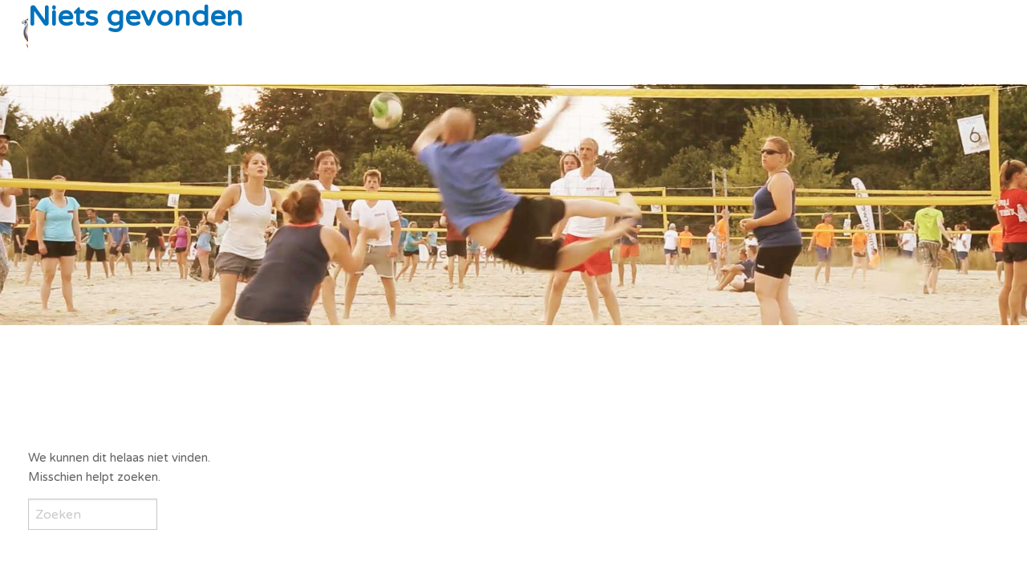

--- FILE ---
content_type: text/html; charset=UTF-8
request_url: https://beach.civitasvenlo.nl/nieuws/category/fotos-2021/fotos-woensdag-2021/
body_size: 3637
content:
    <!doctype html>
<html class="no-js" lang="nl-NL" >
    <head>
        <meta charset="utf-8">
        <meta charset="UTF-8"/>
        <meta name="viewport" content="width=device-width, initial-scale=1.0"/>
        <link rel="icon" href="https://beach.civitasvenlo.nl/wp-content/uploads/2022/05/favicon_beach_24.png">
        <link href="https://beach.civitasvenlo.nl/wp-content/uploads/2022/05/civitas_beach_logo_24.jpg" rel="apple-touch-icon"/>
        <link href="https://fonts.googleapis.com/css?family=Nunito:300,400,600,700|Varela+Round" rel="stylesheet">
        <script src="https://maps.googleapis.com/maps/api/js?key=AIzaSyAxHi1VTN5TNssentMOvswVkffwEemp1-I"></script>
        <meta name='robots' content='index, follow, max-image-preview:large, max-snippet:-1, max-video-preview:-1' />

	<!-- This site is optimized with the Yoast SEO plugin v25.6 - https://yoast.com/wordpress/plugins/seo/ -->
	<title>Foto&#039;s woensdag 2021 Archives - Civitas</title>
	<link rel="canonical" href="https://beach.civitasvenlo.nl/nieuws/category/fotos-2021/fotos-woensdag-2021/" />
	<meta property="og:locale" content="nl_NL" />
	<meta property="og:type" content="article" />
	<meta property="og:title" content="Foto&#039;s woensdag 2021 Archives - Civitas" />
	<meta property="og:url" content="https://beach.civitasvenlo.nl/nieuws/category/fotos-2021/fotos-woensdag-2021/" />
	<meta property="og:site_name" content="Civitas" />
	<meta name="twitter:card" content="summary_large_image" />
	<script type="application/ld+json" class="yoast-schema-graph">{"@context":"https://schema.org","@graph":[{"@type":"CollectionPage","@id":"https://beach.civitasvenlo.nl/nieuws/category/fotos-2021/fotos-woensdag-2021/","url":"https://beach.civitasvenlo.nl/nieuws/category/fotos-2021/fotos-woensdag-2021/","name":"Foto's woensdag 2021 Archives - Civitas","isPartOf":{"@id":"https://beach.civitasvenlo.nl/#website"},"breadcrumb":{"@id":"https://beach.civitasvenlo.nl/nieuws/category/fotos-2021/fotos-woensdag-2021/#breadcrumb"},"inLanguage":"nl-NL"},{"@type":"BreadcrumbList","@id":"https://beach.civitasvenlo.nl/nieuws/category/fotos-2021/fotos-woensdag-2021/#breadcrumb","itemListElement":[{"@type":"ListItem","position":1,"name":"Home","item":"https://beach.civitasvenlo.nl/"},{"@type":"ListItem","position":2,"name":"Foto's 2021","item":"https://beach.civitasvenlo.nl/nieuws/category/fotos-2021/"},{"@type":"ListItem","position":3,"name":"Foto's woensdag 2021"}]},{"@type":"WebSite","@id":"https://beach.civitasvenlo.nl/#website","url":"https://beach.civitasvenlo.nl/","name":"Civitas","description":"Beach Toernooi","potentialAction":[{"@type":"SearchAction","target":{"@type":"EntryPoint","urlTemplate":"https://beach.civitasvenlo.nl/?s={search_term_string}"},"query-input":{"@type":"PropertyValueSpecification","valueRequired":true,"valueName":"search_term_string"}}],"inLanguage":"nl-NL"}]}</script>
	<!-- / Yoast SEO plugin. -->


<link rel='dns-prefetch' href='//ajax.googleapis.com' />
<link rel='stylesheet' id='contact-form-7-css' href='https://beach.civitasvenlo.nl/wp-content/plugins/contact-form-7/includes/css/styles.css?ver=6.0.5' type='text/css' media='all' />
<link rel='stylesheet' id='main-stylesheet-css' href='https://beach.civitasvenlo.nl/wp-content/themes/base/dist/assets/css/app.css?ver=2.10.4' type='text/css' media='all' />
<script type="text/javascript" src="https://ajax.googleapis.com/ajax/libs/jquery/3.2.1/jquery.min.js?ver=3.2.1" id="jquery-js"></script>
<link rel="https://api.w.org/" href="https://beach.civitasvenlo.nl/wp-json/" /><link rel="alternate" title="JSON" type="application/json" href="https://beach.civitasvenlo.nl/wp-json/wp/v2/categories/32" /><link rel="icon" href="https://beach.civitasvenlo.nl/wp-content/uploads/2022/05/favicon_beach_24.png" sizes="32x32" />
<link rel="icon" href="https://beach.civitasvenlo.nl/wp-content/uploads/2022/05/favicon_beach_24.png" sizes="192x192" />
<link rel="apple-touch-icon" href="https://beach.civitasvenlo.nl/wp-content/uploads/2022/05/favicon_beach_24.png" />
<meta name="msapplication-TileImage" content="https://beach.civitasvenlo.nl/wp-content/uploads/2022/05/favicon_beach_24.png" />
		<style type="text/css" id="wp-custom-css">
			.logo img{
	width:110px;
}		</style>
		        <link href="https://beach.civitasvenlo.nl/wp-content/themes/base/template-parts/core/minified-css.php" rel="stylesheet">
        <!-- Global site tag (gtag.js) - Google Analytics -->
		<script async src="https://www.googletagmanager.com/gtag/js?id=UA-117452931-1"></script>
		<script>
		  window.dataLayer = window.dataLayer || [];
		  function gtag(){dataLayer.push(arguments);}
		  gtag('js', new Date());

		  gtag('config', 'UA-117452931-1');
		</script>

    </head>
<body class="archive category category-fotos-woensdag-2021 category-32 offcanvas">


<header class="site-header" role="banner" data-sticky-container>
    <div class="site-title-bar title-bar show-for-small hide-for-large">
        <div class="title-bar-left">
            <button id="nav-menu-icon" type="button" data-toggle>
                <span></span>
                <span></span>
                <span></span>
            </button>
            <span class="site-mobile-title title-bar-title">
                <div class="logo">
                    <a href="https://beach.civitasvenlo.nl/" rel="home"
                       title="Civitas Beach Toernooi"
                       style="background-image: url(https://beach.civitasvenlo.nl/wp-content/uploads/2025/06/beach_logo_zonder_datum.png);"></a>
                </div>
            </span>
        </div>
    </div>
    <div class="show-for-small hide-for-large">
        
<nav class="menu-mobile vertical menu" id="menu-mobile" role="navigation">
    <ul id="menu-primary-menu" class="vertical menu" data-accordion-menu data-submenu-toggle="true"><li id="menu-item-18" class="menu-item menu-item-type-post_type menu-item-object-page menu-item-18"><a href="https://beach.civitasvenlo.nl/programma/">Programma</a></li>
<li id="menu-item-20" class="menu-item menu-item-type-post_type menu-item-object-page menu-item-20"><a href="https://beach.civitasvenlo.nl/nieuws/">Nieuws</a></li>
<li id="menu-item-555" class="menu-item menu-item-type-post_type menu-item-object-page menu-item-555"><a href="https://beach.civitasvenlo.nl/fotos/">Foto&#8217;s</a></li>
<li id="menu-item-554" class="menu-item menu-item-type-post_type menu-item-object-page menu-item-554"><a href="https://beach.civitasvenlo.nl/sponsoring/">Sponsoring</a></li>
<li id="menu-item-556" class="menu-item menu-item-type-post_type menu-item-object-page menu-item-556"><a href="https://beach.civitasvenlo.nl/contact-en-route/">Contact &#038; route</a></li>
<li id="menu-item-500" class="button button-primary menu-item menu-item-type-custom menu-item-object-custom menu-item-500"><a href="http://beach.civitasvenlo.nl/inschrijven/">Inschrijven</a></li>
</ul></nav>
    </div>

    <div class="section-inner wide  special-line hide-for-small show-for-large">
        <div class="grid-container">
            <div class="site-navigation" role="navigation">
                <div class="grid-x">
                    <div class="cell large-12">
                        <div class="logo">
                            <a href="https://beach.civitasvenlo.nl/" rel="home"
                               title="Civitas Beach Toernooi">
                                <img src="https://beach.civitasvenlo.nl/wp-content/uploads/2025/06/beach_logo_zonder_datum.png" alt="Civitas Beach Toernooi"/></a>
                        </div>
                    </div>
                    <div class="cell large-24">
                        <div class="site-desktop-title top-bar-title hide-for-small show-for-large">
                            <ul id="menu-primary-menu-1" class="dropdown menu desktop-menu" data-dropdown-menu data-hover-delay="0" data-closing-time="0"><li class="menu-item menu-item-type-post_type menu-item-object-page menu-item-18"><a href="https://beach.civitasvenlo.nl/programma/">Programma</a></li>
<li class="menu-item menu-item-type-post_type menu-item-object-page menu-item-20"><a href="https://beach.civitasvenlo.nl/nieuws/">Nieuws</a></li>
<li class="menu-item menu-item-type-post_type menu-item-object-page menu-item-555"><a href="https://beach.civitasvenlo.nl/fotos/">Foto&#8217;s</a></li>
<li class="menu-item menu-item-type-post_type menu-item-object-page menu-item-554"><a href="https://beach.civitasvenlo.nl/sponsoring/">Sponsoring</a></li>
<li class="menu-item menu-item-type-post_type menu-item-object-page menu-item-556"><a href="https://beach.civitasvenlo.nl/contact-en-route/">Contact &#038; route</a></li>
<li class="button button-primary menu-item menu-item-type-custom menu-item-object-custom menu-item-500"><a href="http://beach.civitasvenlo.nl/inschrijven/">Inschrijven</a></li>
</ul>                        </div>

                    </div>
                </div>
            </div>
        </div>
    </div>

</header>
        <section class="header-image no-margin">
            <div class="image">
                <img src="https://beach.civitasvenlo.nl/wp-content/uploads/2018/03/header-afbeelding.jpg" alt="default-header">
            </div>
        </section>
        
<div class="main-container">
	<div class="main-grid">
		<main class="main-content">
						
<header class="page-header">
	<h1 class="page-title">Niets gevonden</h1>
</header>

<div class="page-content">
	
	<p>We kunnen dit helaas niet vinden. Misschien helpt zoeken.</p>
	
<form role="search" method="get" id="searchform" action="https://beach.civitasvenlo.nl/">
	<div class="input-group">
		<input type="text" class="input-group-field" value="" name="s" id="s" placeholder="Zoeken">
		<div class="input-group-button">
			<input type="submit" id="searchsubmit" value="Zoeken" class="button">
		</div>
	</div>
</form>

	</div>

			
						
		</main>
		<aside class="sidebar">
	</aside>

	</div>
</div>

<footer class="footer background-image">
    <div class="section-inner wide">
                <div class="copyright">
            <div class="grid-container">
                <div class="grid-x grid-margin-x">
                    <div class="cell">
                        <ul class="social-media">
                                                            <li>
                                    <a href="https://www.facebook.com/CivitasBeachtoernooi"
                                       target="_blank" title="Volg ons op Facebook">
                                        <i class="fa fa-facebook"
                                           aria-hidden="true"></i>
                                    </a>
                                </li>
                                                            <li>
                                    <a href="https://twitter.com/CivitasBeach"
                                       target="_blank" title="Volg ons op Twitter">
                                        <i class="fa fa-twitter"
                                           aria-hidden="true"></i>
                                    </a>
                                </li>
                                                        <li>
                                <a href="mailto:beach@civitasvenlo.nl"
                                   target="_blank" title="Neem contact met ons op">
                                    <i class="fa fa-envelope"
                                       aria-hidden="true"></i>
                                </a>
                            </li>
                        </ul>
                    </div>
                </div>
            </div>
            <div class="grid-container">
                <div class="grid-x grid-padding-x">
                    <div class="cell">
                        <ul>
                                                            <li>&copy; 2026&nbsp;Civitas Beach Toernooi</li>
                                                                                    <li>
                                Website ontwikkeld door: <a href="http://www.mindworkz.nl" target="_blank"
                                                            title="Mindworkz">Mindworkz</a>
                            </li>
                        </ul>
                    </div>
                </div>
            </div>
        </div>
    </div>
</footer>

<script type="text/javascript" src="https://beach.civitasvenlo.nl/wp-includes/js/dist/hooks.min.js?ver=2810c76e705dd1a53b18" id="wp-hooks-js"></script>
<script type="text/javascript" src="https://beach.civitasvenlo.nl/wp-includes/js/dist/i18n.min.js?ver=5e580eb46a90c2b997e6" id="wp-i18n-js"></script>
<script type="text/javascript" id="wp-i18n-js-after">
/* <![CDATA[ */
wp.i18n.setLocaleData( { 'text direction\u0004ltr': [ 'ltr' ] } );
/* ]]> */
</script>
<script type="text/javascript" src="https://beach.civitasvenlo.nl/wp-content/plugins/contact-form-7/includes/swv/js/index.js?ver=6.0.5" id="swv-js"></script>
<script type="text/javascript" id="contact-form-7-js-translations">
/* <![CDATA[ */
( function( domain, translations ) {
	var localeData = translations.locale_data[ domain ] || translations.locale_data.messages;
	localeData[""].domain = domain;
	wp.i18n.setLocaleData( localeData, domain );
} )( "contact-form-7", {"translation-revision-date":"2025-02-18 08:29:12+0000","generator":"GlotPress\/4.0.1","domain":"messages","locale_data":{"messages":{"":{"domain":"messages","plural-forms":"nplurals=2; plural=n != 1;","lang":"nl"},"This contact form is placed in the wrong place.":["Dit contactformulier staat op de verkeerde plek."],"Error:":["Fout:"]}},"comment":{"reference":"includes\/js\/index.js"}} );
/* ]]> */
</script>
<script type="text/javascript" id="contact-form-7-js-before">
/* <![CDATA[ */
var wpcf7 = {
    "api": {
        "root": "https:\/\/beach.civitasvenlo.nl\/wp-json\/",
        "namespace": "contact-form-7\/v1"
    }
};
/* ]]> */
</script>
<script type="text/javascript" src="https://beach.civitasvenlo.nl/wp-content/plugins/contact-form-7/includes/js/index.js?ver=6.0.5" id="contact-form-7-js"></script>
<script type="text/javascript" src="https://beach.civitasvenlo.nl/wp-content/themes/base/dist/assets/js/app.js?ver=2.10.4" id="foundation-js"></script>
</body>
</html>


--- FILE ---
content_type: text/css;charset=UTF-8
request_url: https://beach.civitasvenlo.nl/wp-content/themes/base/template-parts/core/minified-css.php
body_size: 1711
content:
<style>body {background-color: #ffffff;color: #252525;font-family: 'Varela Round', sans-serif !important;font-size: 15px;line-height: ;}header,main,footer {font-family: 'Varela Round', sans-serif !important;}.content-block .text blockquote p {color: #0072bc !important;}.title-bar #subnav-menu-icon span,.title-bar #nav-menu-icon span {background: #0072bc;}.form form input[type=radio]:checked + span + span {box-shadow: inset 2px 2px 2px 0px #004979;background: #0072bc;}main h1, main h2, main h3, main h4, main h5, main h6 {color: #0072bc !important;font-family: 'Varela Round', sans-serif !important;}.content-block .text h2.subtitle, .content-block .text h3.subtitle, .content-block .text h4.subtitle, .content-block .text h5.subtitle {color: #252525 !important;}#vidtop-content .vid-info h1,.hero .content-wrapper h1 {color: #ffffff;}#vidtop-content .vid-info h2,.hero .content-wrapper h2 {color: #0072bc;}main a {color: #0072bc;}main a:hover, main a:focus {color: #252525;}main .image,header ul.menu > li > a,.sidebar ul.menu,#menu-primary-menu-1 li.button,#menu-primary-menu li.button,.content-block .section-image a:after,.sidebar-block,main .cta,.form {border-radius: 0px;}main .button {border-radius: 0px !important;}header ul.menu li.menu-item-has-children:hover > a, header ul.menu li.menu-item-has-children:focus > a,header ul.menu li.menu-item-has-children > a:hover, header ul.menu li.menu-item-has-children > a:focus {border-radius: 0px 0px 0 0;}header .section-inner .site-navigation ul.menu li .is-dropdown-submenu {border-radius: 0 0 0px 0px;overflow: hidden;}.overview-block article a {border-radius: 0px !important;overflow: hidden;}.overview-block article a .image,.overview-block article a .text-wrap {border-radius: 0 !important;}header {background-color: #ffffff;}header.header-bg-image {background: url('http://beach.civitasvenlo.nl/wp-content/uploads/2018/03/footer_line.png') #ffffff repeat-x top center;}header .section-inner {border-bottom: 1px solid #dddddd;}header .section-inner.special-line {background: url('http://beach.civitasvenlo.nl/wp-content/uploads/2018/03/footer_line.png') repeat-x bottom center;border-bottom: none;}header ul.menu li > a {color: #252525;}header ul.menu li > a:hover, header ul.menu li > a:focus {background-color: #f5f5f5;color: #0072bc;}header ul.menu li a.is-active,header ul.menu li.current_page_item > a, header ul.menu li.is-active > a, header ul.menu li.current-page-ancestor > a, header .dropdown.menu .is-active > a {background: transparent;color: #0072bc;}.sidebar.mobile-top .title-bar,header ul.menu li ul.dropdown.menu {background-color: #f5f5f5;}header ul li .dropdown.menu li > a {border-bottom: 1px solid #dcdcdc;border-radius: 0;}header ul.menu li .is-dropdown-submenu li a {color: #000000;}header ul.menu li.menu-item-has-children:hover > a, header ul.menu li.menu-item-has-children:focus > a, .dropdown.menu li > a:hover {background-color: #f5f5f5;color: #0072bc;}header ul.menu li .is-dropdown-submenu li a:hover, header ul.menu li .is-dropdown-submenu li a:focus {background-color: #00b2f0;color: #ffffff;}header ul.menu li .is-dropdown-submenu li.current-menu-item a {background-color: #f5f5f5;color: #00b2f0;}.section-breadcrumbs .section-inner .breadcrumb_last {color: #0072bc;}.section-breadcrumbs .section-inner a, .section-breadcrumbs .section-inner a:after, .section-breadcrumbs .section-inner span[rel="v:child"] {color: #252525;}.section-breadcrumbs .section-inner a:hover, .section-breadcrumbs .section-inner a:focus {color: ;}.menu-mobile #menu-primary-menu li:hover .submenu-toggle::after, .menu-mobile #menu-primary-menu li:focus .submenu-toggle::after,.menu-mobile #menu-primary-menu li .submenu-toggle::after {border-color: #0072bc transparent transparent;}.sidebar ul.menu {background-color: #f5f5f5;}.sidebar ul.menu > li > a {color: #3a3a3a;}.sidebar ul.menu > li > a:after {border-left: 5px solid #3a3a3a;}.sidebar ul.menu > li {border-bottom: 1px solid #e8e8e8;}.sidebar ul.menu > li:first-of-type {border-top: 1px solid #e8e8e8;}.sidebar ul.menu > li > a:hover, .sidebar ul.menu > li > a:focus {background-color: #0072bc;color: #ffffff;}.sidebar ul.menu > li > a:hover:after {border-left-color: #ffffff;}.sidebar ul.menu > li.active a, .sidebar ul.menu > li.current-menu-item a, .sidebar ul.menu > li.current_page_item a {background-color: #f5f5f5;color: #0072bc;}.sidebar ul.menu > li.active a:after, .sidebar ul.menu > li.current-menu-item a:after, .sidebar ul.menu > li.current_page_item a:after {border-left-color: #0072bc;}.sidebar .sidebar-block {background-color: #f5f5f5;}.sidebar .sidebar-block h5 {color: #0072bc !important;}.sidebar .sidebar-block ul li,.sidebar .sidebar-block p {color: #363636;}.sidebar .sidebar-block a {color: #0072bc;}.sidebar .sidebar-block a:hover, .sidebar .sidebar-block a:focus {color: #363636;}.sidebar .sidebar-block.highlighted {background-color: #0072bc;}.sidebar .sidebar-block.highlighted h5 {color: #ffffff !important;}.sidebar .sidebar-block.highlighted ul li,.sidebar .sidebar-block.highlighted p {color: #ffffff;}.sidebar .sidebar-block.highlighted a {color: #ffffff;}.sidebar .sidebar-block.highlighted a:hover, .sidebar .sidebar-block.highlighted a:focus {color: #d0e5f5;}.overview-block article a .text-wrap {background-color: #ffffff;border: 1px solid #ececec;}.overview-block article a:hover .text-wrap, .overview-block article a:focus .text-wrap {background-color: #0072bc;border: 1px solid #0072bc;}.overview-block article a .text-wrap .date {color: #898989;}.overview-block article a .text-wrap .title h5 {color: #0072bc;}.overview-block article a .text-wrap .text {color: #363636;}.overview-block article a .text-wrap .read-more {color: #0072bc;}.overview-block article a:hover .date, .overview-block article a:focus .date {color: #ffffff;}.overview-block article a:hover .title h5, .overview-block article a:focus .title h5 {color: #ffffff !important;}.overview-block article a:hover .text, .overview-block article a:focus .text {color: #ffffff;}.overview-block article a:hover .read-more, .overview-block article a:focus .read-more {color: #ffffff;}.custom-pagination {border-top: 1px solid #ececec;}.custom-pagination a {color: #252525;}.custom-pagination a:hover {color: #0072bc;}.custom-pagination span.current, .custom-pagination a.current {color: #0072bc;}.custom-pagination span.prev:after, .custom-pagination span.next:after, .custom-pagination a.prev:after, .custom-pagination a.next:after {color: #252525;}.custom-pagination span.prev:hover:after, .custom-pagination span.next:hover:after, .custom-pagination a.prev:hover:after, .custom-pagination a.next:hover:after {color: #0072bc;}.content-block .cta {background: #0072bc;}.content-block .cta h3 {color: #ffffff !important;}.content-block .cta span p {color: #ffffff;}.content-block .cta span p a {color: #ffffff;}footer.background-image {background: url('http://beach.civitasvenlo.nl/wp-content/uploads/2018/03/footer_bg.png') repeat-x bottom center;}footer .footer-top {background-color: #00aeef;border-top: 1px solid #dddddd;color: #ffffff;}footer .footer-top a {color: #ffffff;}footer .footer-top a:hover, footer .footer-top a:focus {color: #ffffff;}footer .footer-top a[href^="tel"] {color: #ffffff;@include breakpoint(medium down) {color: #ffffff;}}footer .copyright {background-color: #fffffff;color: #252525;}footer .copyright.special-line {background: url('http://beach.civitasvenlo.nl/wp-content/uploads/2018/03/footer_line.png') repeat-x top center;}footer .copyright ul li {color: #252525;}footer .copyright ul li:after {color: #252525;}footer .copyright a {color: #0072bc;}footer .copyright a:hover, footer .copyright a:focus {color: #252525;}footer .copyright ul.social-media li a {background-color: #0072bc;}footer .copyright ul.social-media li a i {color: #ffffff;}footer .copyright ul.social-media li a:hover {background-color: #005892;}footer .copyright ul.social-media li a:hover i {color: #ffffff;}#menu-primary-menu-1 li.button a,#menu-primary-menu li.button a,.button.button-primary {background-color: #0072bc;box-shadow: inset 0 -5px 0 #005892;color: #ffffff !important;}.overview-block article a:hover .button,#menu-primary-menu-1 li.button:hover a, #menu-primary-menu-1 li.button:focus a, #menu-primary-menu-1 li.button:active a,#menu-primary-menu li.button:hover a, #menu-primary-menu li.button:focus a, #menu-primary-menu li.button:active a,.button.button-primary:hover, .button.button-primary:focus, .button.button-primary:active {background-color: #005892;box-shadow: inset 0 -5px 0 #004979;color: #ffffff !important;}.content-block .usp .circle {background: #ffffff;border: 2px solid #0072bc;}.content-block .usp .text h6 {color: #0072bc !important;}</style>